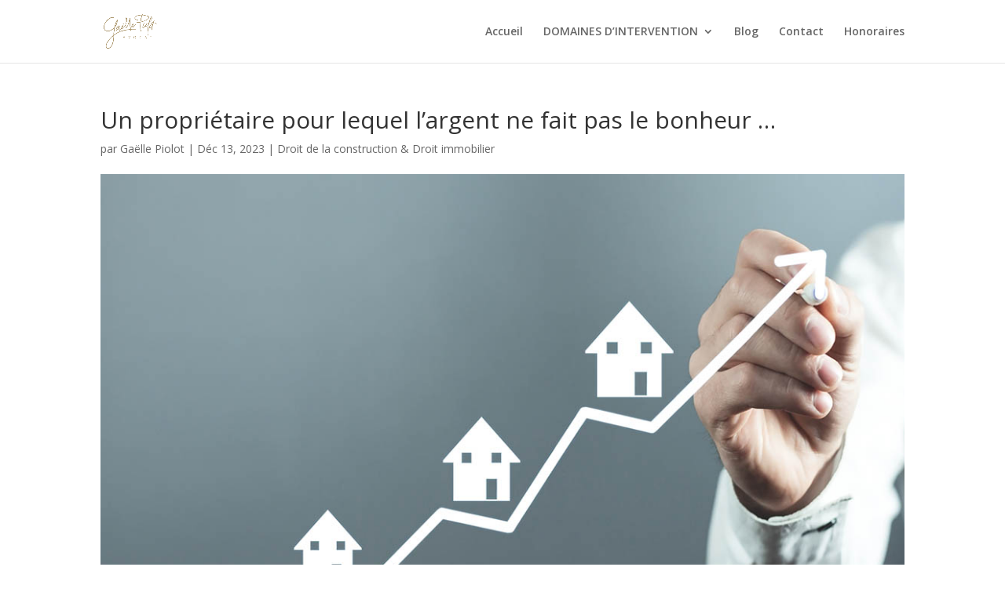

--- FILE ---
content_type: text/css
request_url: https://piolot-avocat.com/wp-content/et-cache/381/et-core-unified-deferred-381.min.css?ver=1767208888
body_size: 1288
content:
.et_pb_section_0.et_pb_section{padding-top:2px;padding-bottom:11px}.et_pb_row_0.et_pb_row{padding-top:21px!important;padding-bottom:3px!important;margin-right:auto!important;margin-bottom:-8px!important;margin-left:auto!important;padding-top:21px;padding-bottom:3px}.et_pb_text_0 h1{font-family:'ABeeZee',Helvetica,Arial,Lucida,sans-serif;font-weight:700;font-size:26px;color:#594e44!important;letter-spacing:1px;line-height:1.2em}.et_pb_section_1{min-height:860.2px}.et_pb_section_1.et_pb_section{padding-top:11px;padding-bottom:15px;margin-top:-5px;margin-bottom:2px}.et_pb_row_1.et_pb_row{padding-top:10px!important;padding-top:10px}.et_pb_text_2 h2,.et_pb_text_5.et_pb_text,.et_pb_text_7.et_pb_text,.et_pb_text_7 h1,.et_pb_text_2.et_pb_text,.et_pb_text_4.et_pb_text,.et_pb_text_1 h2,.et_pb_text_1.et_pb_text{color:#594e44!important}.et_pb_text_2,.et_pb_text_1{font-family:'ABeeZee',Helvetica,Arial,Lucida,sans-serif;font-size:19px;margin-top:-5px!important}.et_pb_text_2 h1,.et_pb_text_1 h1{font-family:'ABeeZee',Helvetica,Arial,Lucida,sans-serif;font-weight:700;font-size:38px;color:#594e44!important;letter-spacing:1px;line-height:1.4em}.et_pb_row_2.et_pb_row{padding-top:0px!important;padding-bottom:0px!important;padding-top:0px;padding-bottom:0px}.et_pb_row_7,body #page-container .et-db #et-boc .et-l .et_pb_row_7.et_pb_row,body.et_pb_pagebuilder_layout.single #page-container #et-boc .et-l .et_pb_row_7.et_pb_row,body.et_pb_pagebuilder_layout.single.et_full_width_page #page-container #et-boc .et-l .et_pb_row_7.et_pb_row,.et_pb_row_4,body #page-container .et-db #et-boc .et-l .et_pb_row_4.et_pb_row,body.et_pb_pagebuilder_layout.single #page-container #et-boc .et-l .et_pb_row_4.et_pb_row,body.et_pb_pagebuilder_layout.single.et_full_width_page #page-container #et-boc .et-l .et_pb_row_4.et_pb_row,.et_pb_row_5,body #page-container .et-db #et-boc .et-l .et_pb_row_5.et_pb_row,body.et_pb_pagebuilder_layout.single #page-container #et-boc .et-l .et_pb_row_5.et_pb_row,body.et_pb_pagebuilder_layout.single.et_full_width_page #page-container #et-boc .et-l .et_pb_row_5.et_pb_row,.et_pb_row_3,body #page-container .et-db #et-boc .et-l .et_pb_row_3.et_pb_row,body.et_pb_pagebuilder_layout.single #page-container #et-boc .et-l .et_pb_row_3.et_pb_row,body.et_pb_pagebuilder_layout.single.et_full_width_page #page-container #et-boc .et-l .et_pb_row_3.et_pb_row,.et_pb_row_2,body #page-container .et-db #et-boc .et-l .et_pb_row_2.et_pb_row,body.et_pb_pagebuilder_layout.single #page-container #et-boc .et-l .et_pb_row_2.et_pb_row,body.et_pb_pagebuilder_layout.single.et_full_width_page #page-container #et-boc .et-l .et_pb_row_2.et_pb_row{width:100%}.et_pb_image_1 .et_pb_image_wrap,.et_pb_image_0 .et_pb_image_wrap{border-radius:638px 638px 638px 638px;overflow:hidden}.et_pb_image_0{padding-top:9px;margin-top:0px!important;text-align:left;margin-left:0}.et_pb_text_3.et_pb_text,.et_pb_text_6.et_pb_text{color:#9e9792!important}.et_pb_text_3{line-height:1.4em;font-family:'ABeeZee',Helvetica,Arial,Lucida,sans-serif;font-weight:700;font-size:22px;letter-spacing:1px;line-height:1.4em;background-color:rgba(255,255,255,0.75);padding-top:16px!important;padding-right:20px!important;padding-bottom:16px!important;padding-left:10px!important;margin-top:0px!important}.et_pb_row_5.et_pb_row,.et_pb_row_3.et_pb_row,.et_pb_row_6.et_pb_row{padding-top:0px!important;padding-bottom:3px!important;padding-top:0px;padding-bottom:3px}.et_pb_text_4{line-height:1.5em;font-family:'ABeeZee',Helvetica,Arial,Lucida,sans-serif;font-size:20px;letter-spacing:0.3px;line-height:1.5em;background-color:rgba(255,255,255,0.75);padding-top:16px!important;padding-right:20px!important;padding-bottom:16px!important;padding-left:10px!important;margin-bottom:1px!important}.et_pb_row_4.et_pb_row{padding-top:19px!important;margin-top:2px!important;margin-right:auto!important;margin-left:auto!important;padding-top:19px}.et_pb_text_5{line-height:1.4em;font-family:'ABeeZee',Helvetica,Arial,Lucida,sans-serif;font-weight:700;font-size:20px;letter-spacing:1px;line-height:1.4em;background-color:rgba(225,226,220,0.71);border-width:2px;border-color:#594e44;padding-top:16px!important;padding-right:20px!important;padding-bottom:20px!important;padding-left:20px!important}.et_pb_image_1{text-align:left;margin-left:0}.et_pb_text_6{line-height:1.5em;font-family:'ABeeZee',Helvetica,Arial,Lucida,sans-serif;font-weight:700;font-style:italic;font-size:28px;letter-spacing:0.3px;line-height:1.5em;background-color:rgba(255,255,255,0.75);padding-top:16px!important;padding-right:20px!important;padding-bottom:16px!important;padding-left:10px!important}div.et_pb_section.et_pb_section_2{background-position:center top;background-image:url(https://piolot-avocat.com/wp-content/uploads/2023/12/Orchidee-Gaelle-piolot-avocat-74000-annecy-haute-savoie.jpg)!important}.et_pb_section_2{min-height:296px}.et_pb_button_0_wrapper .et_pb_button_0,.et_pb_button_0_wrapper .et_pb_button_0:hover{padding-top:0px!important;padding-bottom:0px!important}body #page-container .et_pb_section .et_pb_button_0{color:#9e8b7e!important;border-width:3px!important;border-color:#9e9792;border-radius:9px;font-size:21px;background-color:rgba(255,255,255,0.29)}body #page-container .et_pb_section .et_pb_button_0:hover{color:#594e44!important;border-color:#594e44!important;background-image:initial;background-color:rgba(225,226,220,0.71)}body #page-container .et_pb_section .et_pb_button_0:after{font-size:1.6em}body.et_button_custom_icon #page-container .et_pb_button_0:after{font-size:21px}body #page-container .et_pb_section .et_pb_button_0:hover:after{color:#594e44}.et_pb_button_0{transition:color 300ms ease 0ms,background-color 300ms ease 0ms,border 300ms ease 0ms}.et_pb_button_0,.et_pb_button_0:after{transition:all 300ms ease 0ms}.et_pb_section_3,.et_pb_section_4{min-height:100px}.et_pb_section_3.et_pb_section{padding-top:20px;padding-bottom:1px;margin-bottom:-75px}.et_pb_section_4.et_pb_section{padding-top:20px;padding-bottom:1px;margin-bottom:-75px;background-color:rgba(225,226,220,0.71)!important}.et_pb_image_2{text-align:right;margin-right:0}.et_pb_text_7{line-height:1em;line-height:1em;padding-left:15px!important;margin-top:15px!important;width:100%}.et_pb_image_1.et_pb_module{margin-left:auto!important;margin-right:auto!important}.et_pb_row_7.et_pb_row{padding-bottom:10px!important;margin-right:0px!important;margin-left:0px!important;margin-left:auto!important;margin-right:auto!important;padding-bottom:10px}.et_pb_image_2.et_pb_module{margin-left:auto!important;margin-right:0px!important}.et_pb_text_7.et_pb_module{margin-left:0px!important;margin-right:auto!important}@media only screen and (min-width:981px){.et_pb_image_1{max-width:72%}.et_pb_image_2{max-width:46%}}@media only screen and (max-width:980px){.et_pb_image_0 .et_pb_image_wrap img,.et_pb_image_1 .et_pb_image_wrap img,.et_pb_image_2 .et_pb_image_wrap img{width:auto}.et_pb_text_3,.et_pb_text_4,.et_pb_text_6{font-size:20px}.et_pb_image_1{max-width:72%}body #page-container .et_pb_section .et_pb_button_0:after{display:inline-block;opacity:0}body #page-container .et_pb_section .et_pb_button_0:hover:after{opacity:1}.et_pb_section_3.et_pb_section,.et_pb_section_4.et_pb_section{margin-bottom:-75px}.et_pb_image_1.et_pb_module{margin-left:auto!important;margin-right:auto!important}}@media only screen and (max-width:767px){.et_pb_image_0{max-width:50%}.et_pb_image_0 .et_pb_image_wrap img,.et_pb_image_1 .et_pb_image_wrap img,.et_pb_image_2 .et_pb_image_wrap img{width:auto}.et_pb_text_3,.et_pb_text_4,.et_pb_text_6{font-size:17px}.et_pb_image_1{max-width:45%}body #page-container .et_pb_section .et_pb_button_0:after{display:inline-block;opacity:0}body #page-container .et_pb_section .et_pb_button_0:hover:after{opacity:1}.et_pb_section_3.et_pb_section,.et_pb_section_4.et_pb_section{margin-bottom:-42px}.et_pb_image_2{max-width:78%}.et_pb_image_0.et_pb_module,.et_pb_image_1.et_pb_module,.et_pb_image_2.et_pb_module{margin-left:auto!important;margin-right:auto!important}}